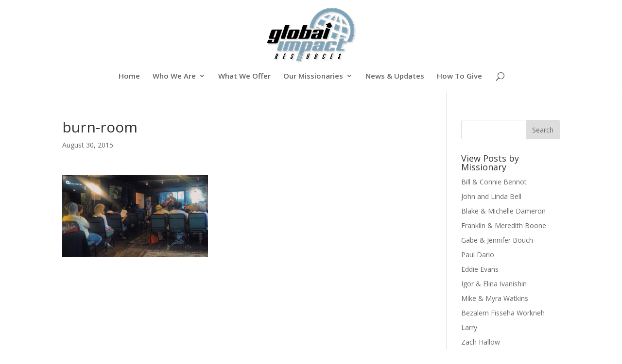

--- FILE ---
content_type: text/html; charset=UTF-8
request_url: https://www.globalimpactresources.org/our-missionaries-updates/boone/april-july-2015/attachment/boiler-room2/
body_size: 8802
content:
<!DOCTYPE html>
<html lang="en-US">
<head>
	<meta charset="UTF-8" />
<meta http-equiv="X-UA-Compatible" content="IE=edge">
	<link rel="pingback" href="https://www.globalimpactresources.org/xmlrpc.php" />

	<script type="text/javascript">
		document.documentElement.className = 'js';
	</script>

	<script>var et_site_url='https://www.globalimpactresources.org';var et_post_id='985';function et_core_page_resource_fallback(a,b){"undefined"===typeof b&&(b=a.sheet.cssRules&&0===a.sheet.cssRules.length);b&&(a.onerror=null,a.onload=null,a.href?a.href=et_site_url+"/?et_core_page_resource="+a.id+et_post_id:a.src&&(a.src=et_site_url+"/?et_core_page_resource="+a.id+et_post_id))}
</script><meta name='robots' content='index, follow, max-image-preview:large, max-snippet:-1, max-video-preview:-1' />

	<!-- This site is optimized with the Yoast SEO plugin v20.4 - https://yoast.com/wordpress/plugins/seo/ -->
	<title>burn-room - Global Impact Resources</title><link rel="preload" as="style" href="https://fonts.googleapis.com/css?family=Open%20Sans%3A300italic%2C400italic%2C600italic%2C700italic%2C800italic%2C400%2C300%2C600%2C700%2C800&#038;subset=latin%2Clatin-ext&#038;display=swap" /><link rel="stylesheet" href="https://fonts.googleapis.com/css?family=Open%20Sans%3A300italic%2C400italic%2C600italic%2C700italic%2C800italic%2C400%2C300%2C600%2C700%2C800&#038;subset=latin%2Clatin-ext&#038;display=swap" media="print" onload="this.media='all'" /><noscript><link rel="stylesheet" href="https://fonts.googleapis.com/css?family=Open%20Sans%3A300italic%2C400italic%2C600italic%2C700italic%2C800italic%2C400%2C300%2C600%2C700%2C800&#038;subset=latin%2Clatin-ext&#038;display=swap" /></noscript>
	<link rel="canonical" href="https://www.globalimpactresources.org/our-missionaries-updates/boone/april-july-2015/attachment/boiler-room2/" />
	<meta property="og:locale" content="en_US" />
	<meta property="og:type" content="article" />
	<meta property="og:title" content="burn-room - Global Impact Resources" />
	<meta property="og:url" content="https://www.globalimpactresources.org/our-missionaries-updates/boone/april-july-2015/attachment/boiler-room2/" />
	<meta property="og:site_name" content="Global Impact Resources" />
	<meta property="article:modified_time" content="2015-08-30T20:53:23+00:00" />
	<meta property="og:image" content="https://www.globalimpactresources.org/our-missionaries-updates/boone/april-july-2015/attachment/boiler-room2" />
	<meta property="og:image:width" content="639" />
	<meta property="og:image:height" content="357" />
	<meta property="og:image:type" content="image/jpeg" />
	<meta name="twitter:card" content="summary_large_image" />
	<script type="application/ld+json" class="yoast-schema-graph">{"@context":"https://schema.org","@graph":[{"@type":"WebPage","@id":"https://www.globalimpactresources.org/our-missionaries-updates/boone/april-july-2015/attachment/boiler-room2/","url":"https://www.globalimpactresources.org/our-missionaries-updates/boone/april-july-2015/attachment/boiler-room2/","name":"burn-room - Global Impact Resources","isPartOf":{"@id":"https://www.globalimpactresources.org/#website"},"primaryImageOfPage":{"@id":"https://www.globalimpactresources.org/our-missionaries-updates/boone/april-july-2015/attachment/boiler-room2/#primaryimage"},"image":{"@id":"https://www.globalimpactresources.org/our-missionaries-updates/boone/april-july-2015/attachment/boiler-room2/#primaryimage"},"thumbnailUrl":"https://www.globalimpactresources.org/wp-content/uploads/2015/08/boiler-room2.jpg","datePublished":"2015-08-30T20:51:35+00:00","dateModified":"2015-08-30T20:53:23+00:00","breadcrumb":{"@id":"https://www.globalimpactresources.org/our-missionaries-updates/boone/april-july-2015/attachment/boiler-room2/#breadcrumb"},"inLanguage":"en-US","potentialAction":[{"@type":"ReadAction","target":["https://www.globalimpactresources.org/our-missionaries-updates/boone/april-july-2015/attachment/boiler-room2/"]}]},{"@type":"ImageObject","inLanguage":"en-US","@id":"https://www.globalimpactresources.org/our-missionaries-updates/boone/april-july-2015/attachment/boiler-room2/#primaryimage","url":"https://www.globalimpactresources.org/wp-content/uploads/2015/08/boiler-room2.jpg","contentUrl":"https://www.globalimpactresources.org/wp-content/uploads/2015/08/boiler-room2.jpg","width":639,"height":357,"caption":"Burn Greenville Service and Bible Teaching"},{"@type":"BreadcrumbList","@id":"https://www.globalimpactresources.org/our-missionaries-updates/boone/april-july-2015/attachment/boiler-room2/#breadcrumb","itemListElement":[{"@type":"ListItem","position":1,"name":"Home","item":"https://www.globalimpactresources.org/"},{"@type":"ListItem","position":2,"name":"Recap // April &#8211; July 2015","item":"https://www.globalimpactresources.org/our-missionaries-updates/boone/april-july-2015/"},{"@type":"ListItem","position":3,"name":"burn-room"}]},{"@type":"WebSite","@id":"https://www.globalimpactresources.org/#website","url":"https://www.globalimpactresources.org/","name":"Global Impact Resources","description":":: Act Local, Think Global ::","potentialAction":[{"@type":"SearchAction","target":{"@type":"EntryPoint","urlTemplate":"https://www.globalimpactresources.org/?s={search_term_string}"},"query-input":"required name=search_term_string"}],"inLanguage":"en-US"}]}</script>
	<!-- / Yoast SEO plugin. -->


<link rel='dns-prefetch' href='//secure.gravatar.com' />
<link rel='dns-prefetch' href='//fonts.googleapis.com' />
<link rel='dns-prefetch' href='//v0.wordpress.com' />
<link href='https://fonts.gstatic.com' crossorigin rel='preconnect' />
<link rel="alternate" type="application/rss+xml" title="Global Impact Resources &raquo; Feed" href="https://www.globalimpactresources.org/feed/" />
<meta content="Global Impact Resources Child Theme v.1.0.0" name="generator"/><style type="text/css">
img.wp-smiley,
img.emoji {
	display: inline !important;
	border: none !important;
	box-shadow: none !important;
	height: 1em !important;
	width: 1em !important;
	margin: 0 0.07em !important;
	vertical-align: -0.1em !important;
	background: none !important;
	padding: 0 !important;
}
</style>
	<link rel='stylesheet' id='wp-block-library-css' href='https://www.globalimpactresources.org/wp-includes/css/dist/block-library/style.min.css?ver=72a14bec0c8463aa3f991050279ff7d8' type='text/css' media='all' />
<style id='wp-block-library-inline-css' type='text/css'>
.has-text-align-justify{text-align:justify;}
</style>
<link rel='stylesheet' id='mediaelement-css' href='https://www.globalimpactresources.org/wp-includes/js/mediaelement/mediaelementplayer-legacy.min.css?ver=4.2.17' type='text/css' media='all' />
<link rel='stylesheet' id='wp-mediaelement-css' href='https://www.globalimpactresources.org/wp-includes/js/mediaelement/wp-mediaelement.min.css?ver=72a14bec0c8463aa3f991050279ff7d8' type='text/css' media='all' />
<link rel='stylesheet' id='classic-theme-styles-css' href='https://www.globalimpactresources.org/wp-includes/css/classic-themes.min.css?ver=72a14bec0c8463aa3f991050279ff7d8' type='text/css' media='all' />
<style id='global-styles-inline-css' type='text/css'>
body{--wp--preset--color--black: #000000;--wp--preset--color--cyan-bluish-gray: #abb8c3;--wp--preset--color--white: #ffffff;--wp--preset--color--pale-pink: #f78da7;--wp--preset--color--vivid-red: #cf2e2e;--wp--preset--color--luminous-vivid-orange: #ff6900;--wp--preset--color--luminous-vivid-amber: #fcb900;--wp--preset--color--light-green-cyan: #7bdcb5;--wp--preset--color--vivid-green-cyan: #00d084;--wp--preset--color--pale-cyan-blue: #8ed1fc;--wp--preset--color--vivid-cyan-blue: #0693e3;--wp--preset--color--vivid-purple: #9b51e0;--wp--preset--gradient--vivid-cyan-blue-to-vivid-purple: linear-gradient(135deg,rgba(6,147,227,1) 0%,rgb(155,81,224) 100%);--wp--preset--gradient--light-green-cyan-to-vivid-green-cyan: linear-gradient(135deg,rgb(122,220,180) 0%,rgb(0,208,130) 100%);--wp--preset--gradient--luminous-vivid-amber-to-luminous-vivid-orange: linear-gradient(135deg,rgba(252,185,0,1) 0%,rgba(255,105,0,1) 100%);--wp--preset--gradient--luminous-vivid-orange-to-vivid-red: linear-gradient(135deg,rgba(255,105,0,1) 0%,rgb(207,46,46) 100%);--wp--preset--gradient--very-light-gray-to-cyan-bluish-gray: linear-gradient(135deg,rgb(238,238,238) 0%,rgb(169,184,195) 100%);--wp--preset--gradient--cool-to-warm-spectrum: linear-gradient(135deg,rgb(74,234,220) 0%,rgb(151,120,209) 20%,rgb(207,42,186) 40%,rgb(238,44,130) 60%,rgb(251,105,98) 80%,rgb(254,248,76) 100%);--wp--preset--gradient--blush-light-purple: linear-gradient(135deg,rgb(255,206,236) 0%,rgb(152,150,240) 100%);--wp--preset--gradient--blush-bordeaux: linear-gradient(135deg,rgb(254,205,165) 0%,rgb(254,45,45) 50%,rgb(107,0,62) 100%);--wp--preset--gradient--luminous-dusk: linear-gradient(135deg,rgb(255,203,112) 0%,rgb(199,81,192) 50%,rgb(65,88,208) 100%);--wp--preset--gradient--pale-ocean: linear-gradient(135deg,rgb(255,245,203) 0%,rgb(182,227,212) 50%,rgb(51,167,181) 100%);--wp--preset--gradient--electric-grass: linear-gradient(135deg,rgb(202,248,128) 0%,rgb(113,206,126) 100%);--wp--preset--gradient--midnight: linear-gradient(135deg,rgb(2,3,129) 0%,rgb(40,116,252) 100%);--wp--preset--duotone--dark-grayscale: url('#wp-duotone-dark-grayscale');--wp--preset--duotone--grayscale: url('#wp-duotone-grayscale');--wp--preset--duotone--purple-yellow: url('#wp-duotone-purple-yellow');--wp--preset--duotone--blue-red: url('#wp-duotone-blue-red');--wp--preset--duotone--midnight: url('#wp-duotone-midnight');--wp--preset--duotone--magenta-yellow: url('#wp-duotone-magenta-yellow');--wp--preset--duotone--purple-green: url('#wp-duotone-purple-green');--wp--preset--duotone--blue-orange: url('#wp-duotone-blue-orange');--wp--preset--font-size--small: 13px;--wp--preset--font-size--medium: 20px;--wp--preset--font-size--large: 36px;--wp--preset--font-size--x-large: 42px;--wp--preset--spacing--20: 0.44rem;--wp--preset--spacing--30: 0.67rem;--wp--preset--spacing--40: 1rem;--wp--preset--spacing--50: 1.5rem;--wp--preset--spacing--60: 2.25rem;--wp--preset--spacing--70: 3.38rem;--wp--preset--spacing--80: 5.06rem;--wp--preset--shadow--natural: 6px 6px 9px rgba(0, 0, 0, 0.2);--wp--preset--shadow--deep: 12px 12px 50px rgba(0, 0, 0, 0.4);--wp--preset--shadow--sharp: 6px 6px 0px rgba(0, 0, 0, 0.2);--wp--preset--shadow--outlined: 6px 6px 0px -3px rgba(255, 255, 255, 1), 6px 6px rgba(0, 0, 0, 1);--wp--preset--shadow--crisp: 6px 6px 0px rgba(0, 0, 0, 1);}:where(.is-layout-flex){gap: 0.5em;}body .is-layout-flow > .alignleft{float: left;margin-inline-start: 0;margin-inline-end: 2em;}body .is-layout-flow > .alignright{float: right;margin-inline-start: 2em;margin-inline-end: 0;}body .is-layout-flow > .aligncenter{margin-left: auto !important;margin-right: auto !important;}body .is-layout-constrained > .alignleft{float: left;margin-inline-start: 0;margin-inline-end: 2em;}body .is-layout-constrained > .alignright{float: right;margin-inline-start: 2em;margin-inline-end: 0;}body .is-layout-constrained > .aligncenter{margin-left: auto !important;margin-right: auto !important;}body .is-layout-constrained > :where(:not(.alignleft):not(.alignright):not(.alignfull)){max-width: var(--wp--style--global--content-size);margin-left: auto !important;margin-right: auto !important;}body .is-layout-constrained > .alignwide{max-width: var(--wp--style--global--wide-size);}body .is-layout-flex{display: flex;}body .is-layout-flex{flex-wrap: wrap;align-items: center;}body .is-layout-flex > *{margin: 0;}:where(.wp-block-columns.is-layout-flex){gap: 2em;}.has-black-color{color: var(--wp--preset--color--black) !important;}.has-cyan-bluish-gray-color{color: var(--wp--preset--color--cyan-bluish-gray) !important;}.has-white-color{color: var(--wp--preset--color--white) !important;}.has-pale-pink-color{color: var(--wp--preset--color--pale-pink) !important;}.has-vivid-red-color{color: var(--wp--preset--color--vivid-red) !important;}.has-luminous-vivid-orange-color{color: var(--wp--preset--color--luminous-vivid-orange) !important;}.has-luminous-vivid-amber-color{color: var(--wp--preset--color--luminous-vivid-amber) !important;}.has-light-green-cyan-color{color: var(--wp--preset--color--light-green-cyan) !important;}.has-vivid-green-cyan-color{color: var(--wp--preset--color--vivid-green-cyan) !important;}.has-pale-cyan-blue-color{color: var(--wp--preset--color--pale-cyan-blue) !important;}.has-vivid-cyan-blue-color{color: var(--wp--preset--color--vivid-cyan-blue) !important;}.has-vivid-purple-color{color: var(--wp--preset--color--vivid-purple) !important;}.has-black-background-color{background-color: var(--wp--preset--color--black) !important;}.has-cyan-bluish-gray-background-color{background-color: var(--wp--preset--color--cyan-bluish-gray) !important;}.has-white-background-color{background-color: var(--wp--preset--color--white) !important;}.has-pale-pink-background-color{background-color: var(--wp--preset--color--pale-pink) !important;}.has-vivid-red-background-color{background-color: var(--wp--preset--color--vivid-red) !important;}.has-luminous-vivid-orange-background-color{background-color: var(--wp--preset--color--luminous-vivid-orange) !important;}.has-luminous-vivid-amber-background-color{background-color: var(--wp--preset--color--luminous-vivid-amber) !important;}.has-light-green-cyan-background-color{background-color: var(--wp--preset--color--light-green-cyan) !important;}.has-vivid-green-cyan-background-color{background-color: var(--wp--preset--color--vivid-green-cyan) !important;}.has-pale-cyan-blue-background-color{background-color: var(--wp--preset--color--pale-cyan-blue) !important;}.has-vivid-cyan-blue-background-color{background-color: var(--wp--preset--color--vivid-cyan-blue) !important;}.has-vivid-purple-background-color{background-color: var(--wp--preset--color--vivid-purple) !important;}.has-black-border-color{border-color: var(--wp--preset--color--black) !important;}.has-cyan-bluish-gray-border-color{border-color: var(--wp--preset--color--cyan-bluish-gray) !important;}.has-white-border-color{border-color: var(--wp--preset--color--white) !important;}.has-pale-pink-border-color{border-color: var(--wp--preset--color--pale-pink) !important;}.has-vivid-red-border-color{border-color: var(--wp--preset--color--vivid-red) !important;}.has-luminous-vivid-orange-border-color{border-color: var(--wp--preset--color--luminous-vivid-orange) !important;}.has-luminous-vivid-amber-border-color{border-color: var(--wp--preset--color--luminous-vivid-amber) !important;}.has-light-green-cyan-border-color{border-color: var(--wp--preset--color--light-green-cyan) !important;}.has-vivid-green-cyan-border-color{border-color: var(--wp--preset--color--vivid-green-cyan) !important;}.has-pale-cyan-blue-border-color{border-color: var(--wp--preset--color--pale-cyan-blue) !important;}.has-vivid-cyan-blue-border-color{border-color: var(--wp--preset--color--vivid-cyan-blue) !important;}.has-vivid-purple-border-color{border-color: var(--wp--preset--color--vivid-purple) !important;}.has-vivid-cyan-blue-to-vivid-purple-gradient-background{background: var(--wp--preset--gradient--vivid-cyan-blue-to-vivid-purple) !important;}.has-light-green-cyan-to-vivid-green-cyan-gradient-background{background: var(--wp--preset--gradient--light-green-cyan-to-vivid-green-cyan) !important;}.has-luminous-vivid-amber-to-luminous-vivid-orange-gradient-background{background: var(--wp--preset--gradient--luminous-vivid-amber-to-luminous-vivid-orange) !important;}.has-luminous-vivid-orange-to-vivid-red-gradient-background{background: var(--wp--preset--gradient--luminous-vivid-orange-to-vivid-red) !important;}.has-very-light-gray-to-cyan-bluish-gray-gradient-background{background: var(--wp--preset--gradient--very-light-gray-to-cyan-bluish-gray) !important;}.has-cool-to-warm-spectrum-gradient-background{background: var(--wp--preset--gradient--cool-to-warm-spectrum) !important;}.has-blush-light-purple-gradient-background{background: var(--wp--preset--gradient--blush-light-purple) !important;}.has-blush-bordeaux-gradient-background{background: var(--wp--preset--gradient--blush-bordeaux) !important;}.has-luminous-dusk-gradient-background{background: var(--wp--preset--gradient--luminous-dusk) !important;}.has-pale-ocean-gradient-background{background: var(--wp--preset--gradient--pale-ocean) !important;}.has-electric-grass-gradient-background{background: var(--wp--preset--gradient--electric-grass) !important;}.has-midnight-gradient-background{background: var(--wp--preset--gradient--midnight) !important;}.has-small-font-size{font-size: var(--wp--preset--font-size--small) !important;}.has-medium-font-size{font-size: var(--wp--preset--font-size--medium) !important;}.has-large-font-size{font-size: var(--wp--preset--font-size--large) !important;}.has-x-large-font-size{font-size: var(--wp--preset--font-size--x-large) !important;}
.wp-block-navigation a:where(:not(.wp-element-button)){color: inherit;}
:where(.wp-block-columns.is-layout-flex){gap: 2em;}
.wp-block-pullquote{font-size: 1.5em;line-height: 1.6;}
</style>
<link rel='stylesheet' id='social-widget-css' href='https://www.globalimpactresources.org/wp-content/plugins/social-media-widget/social_widget.css?ver=72a14bec0c8463aa3f991050279ff7d8' type='text/css' media='all' />
<link rel='stylesheet' id='parent-style-css' href='https://www.globalimpactresources.org/wp-content/themes/Divi/style.css?ver=72a14bec0c8463aa3f991050279ff7d8' type='text/css' media='all' />

<link rel='stylesheet' id='divi-style-css' href='https://www.globalimpactresources.org/wp-content/themes/CHILD-THEME/style.css?ver=4.5.1' type='text/css' media='all' />
<link rel='stylesheet' id='dashicons-css' href='https://www.globalimpactresources.org/wp-includes/css/dashicons.min.css?ver=72a14bec0c8463aa3f991050279ff7d8' type='text/css' media='all' />
<link rel='stylesheet' id='jetpack_css-css' href='https://www.globalimpactresources.org/wp-content/plugins/jetpack/css/jetpack.css?ver=10.3.2' type='text/css' media='all' />
<script type='text/javascript' src='https://www.globalimpactresources.org/wp-includes/js/jquery/jquery.min.js?ver=3.6.4' id='jquery-core-js'></script>
<script type='text/javascript' src='https://www.globalimpactresources.org/wp-includes/js/jquery/jquery-migrate.min.js?ver=3.4.0' id='jquery-migrate-js'></script>
<script type='text/javascript' src='https://www.globalimpactresources.org/wp-content/themes/Divi/core/admin/js/es6-promise.auto.min.js?ver=72a14bec0c8463aa3f991050279ff7d8' id='es6-promise-js'></script>
<script type='text/javascript' id='et-core-api-spam-recaptcha-js-extra'>
/* <![CDATA[ */
var et_core_api_spam_recaptcha = {"site_key":"","page_action":{"action":"boiler_room2"}};
/* ]]> */
</script>
<script type='text/javascript' src='https://www.globalimpactresources.org/wp-content/themes/Divi/core/admin/js/recaptcha.js?ver=72a14bec0c8463aa3f991050279ff7d8' id='et-core-api-spam-recaptcha-js'></script>
<link rel="https://api.w.org/" href="https://www.globalimpactresources.org/wp-json/" /><link rel="alternate" type="application/json" href="https://www.globalimpactresources.org/wp-json/wp/v2/media/985" /><link rel="EditURI" type="application/rsd+xml" title="RSD" href="https://www.globalimpactresources.org/xmlrpc.php?rsd" />
<link rel="wlwmanifest" type="application/wlwmanifest+xml" href="https://www.globalimpactresources.org/wp-includes/wlwmanifest.xml" />

<link rel='shortlink' href='https://wp.me/a6lwRl-fT' />
<link rel="alternate" type="application/json+oembed" href="https://www.globalimpactresources.org/wp-json/oembed/1.0/embed?url=https%3A%2F%2Fwww.globalimpactresources.org%2Four-missionaries-updates%2Fboone%2Fapril-july-2015%2Fattachment%2Fboiler-room2%2F" />
<link rel="alternate" type="text/xml+oembed" href="https://www.globalimpactresources.org/wp-json/oembed/1.0/embed?url=https%3A%2F%2Fwww.globalimpactresources.org%2Four-missionaries-updates%2Fboone%2Fapril-july-2015%2Fattachment%2Fboiler-room2%2F&#038;format=xml" />
<script type="text/javascript">
(function(url){
	if(/(?:Chrome\/26\.0\.1410\.63 Safari\/537\.31|WordfenceTestMonBot)/.test(navigator.userAgent)){ return; }
	var addEvent = function(evt, handler) {
		if (window.addEventListener) {
			document.addEventListener(evt, handler, false);
		} else if (window.attachEvent) {
			document.attachEvent('on' + evt, handler);
		}
	};
	var removeEvent = function(evt, handler) {
		if (window.removeEventListener) {
			document.removeEventListener(evt, handler, false);
		} else if (window.detachEvent) {
			document.detachEvent('on' + evt, handler);
		}
	};
	var evts = 'contextmenu dblclick drag dragend dragenter dragleave dragover dragstart drop keydown keypress keyup mousedown mousemove mouseout mouseover mouseup mousewheel scroll'.split(' ');
	var logHuman = function() {
		if (window.wfLogHumanRan) { return; }
		window.wfLogHumanRan = true;
		var wfscr = document.createElement('script');
		wfscr.type = 'text/javascript';
		wfscr.async = true;
		wfscr.src = url + '&r=' + Math.random();
		(document.getElementsByTagName('head')[0]||document.getElementsByTagName('body')[0]).appendChild(wfscr);
		for (var i = 0; i < evts.length; i++) {
			removeEvent(evts[i], logHuman);
		}
	};
	for (var i = 0; i < evts.length; i++) {
		addEvent(evts[i], logHuman);
	}
})('//www.globalimpactresources.org/?wordfence_lh=1&hid=7B90A6EF952A849926EF7D050369E4EE');
</script><style type='text/css'>img#wpstats{display:none}</style>
		<meta name="viewport" content="width=device-width, initial-scale=1.0, maximum-scale=1.0, user-scalable=0" /><link rel="shortcut icon" href="https://www.globalimpactresources.org/wp-content/uploads/2015/06/favicon-16x161.png" /><link rel="stylesheet" id="et-divi-customizer-global-cached-inline-styles" href="https://www.globalimpactresources.org/wp-content/et-cache/global/et-divi-customizer-global-17672496764869.min.css" onerror="et_core_page_resource_fallback(this, true)" onload="et_core_page_resource_fallback(this)" /></head>
<body data-rsssl=1 class="attachment attachment-template-default single single-attachment postid-985 attachmentid-985 attachment-jpeg et_pb_button_helper_class et_fixed_nav et_show_nav et_primary_nav_dropdown_animation_fade et_secondary_nav_dropdown_animation_fade et_header_style_centered et_pb_footer_columns3 et_cover_background et_pb_gutter et_pb_gutters2 et_right_sidebar et_divi_theme et-db et_minified_js et_minified_css">
	<div id="page-container">

	
	
			<header id="main-header" data-height-onload="145">
			<div class="container clearfix et_menu_container">
							<div class="logo_container">
					<span class="logo_helper"></span>
					<a href="https://www.globalimpactresources.org/">
						<img src="https://www.globalimpactresources.org/wp-content/uploads/2018/06/Global-Impact-Logo.png" alt="Global Impact Resources" id="logo" data-height-percentage="100" />
					</a>
				</div>
							<div id="et-top-navigation" data-height="145" data-fixed-height="40">
											<nav id="top-menu-nav">
						<ul id="top-menu" class="nav"><li id="menu-item-54" class="menu-item menu-item-type-custom menu-item-object-custom menu-item-54"><a href="https://globalimpactresources.org">Home</a></li>
<li id="menu-item-14" class="menu-item menu-item-type-post_type menu-item-object-page menu-item-has-children menu-item-14"><a href="https://www.globalimpactresources.org/who-we-are/">Who We Are</a>
<ul class="sub-menu">
	<li id="menu-item-29" class="menu-item menu-item-type-post_type menu-item-object-page menu-item-29"><a href="https://www.globalimpactresources.org/who-we-are/what-we-believe/">What We Believe</a></li>
	<li id="menu-item-28" class="menu-item menu-item-type-post_type menu-item-object-page menu-item-28"><a href="https://www.globalimpactresources.org/what-others-say/">What Others Say</a></li>
</ul>
</li>
<li id="menu-item-30" class="menu-item menu-item-type-post_type menu-item-object-page menu-item-30"><a href="https://www.globalimpactresources.org/what-we-offer/">What We Offer</a></li>
<li id="menu-item-27" class="menu-item menu-item-type-post_type menu-item-object-page menu-item-has-children menu-item-27"><a href="https://www.globalimpactresources.org/our-missionaries/">Our Missionaries</a>
<ul class="sub-menu">
	<li id="menu-item-329" class="menu-item menu-item-type-custom menu-item-object-custom menu-item-has-children menu-item-329"><a href="https://www.globalimpactresources.org/our-missionaries/">Africa</a>
	<ul class="sub-menu">
		<li id="menu-item-319" class="menu-item menu-item-type-post_type menu-item-object-page menu-item-319"><a href="https://www.globalimpactresources.org/our-missionaries/bill-and-connie-bennot/">Bill &#038; Connie Bennot</a></li>
		<li id="menu-item-307" class="menu-item menu-item-type-post_type menu-item-object-page menu-item-307"><a href="https://www.globalimpactresources.org/our-missionaries/eddie-evans/">Eddie Evans</a></li>
	</ul>
</li>
	<li id="menu-item-854" class="menu-item menu-item-type-custom menu-item-object-custom menu-item-has-children menu-item-854"><a href="https://www.globalimpactresources.org/our-missionaries/">Asia</a>
	<ul class="sub-menu">
		<li id="menu-item-2812" class="menu-item menu-item-type-post_type menu-item-object-page menu-item-2812"><a href="https://www.globalimpactresources.org/our-missionaries/larry-missionary/">Larry</a></li>
	</ul>
</li>
	<li id="menu-item-563" class="menu-item menu-item-type-custom menu-item-object-custom menu-item-has-children menu-item-563"><a href="https://www.globalimpactresources.org/our-missionaries/">Europe</a>
	<ul class="sub-menu">
		<li id="menu-item-564" class="menu-item menu-item-type-post_type menu-item-object-page menu-item-564"><a href="https://www.globalimpactresources.org/our-missionaries/igor-elina-ivanishin/">Igor &#038; Elina Ivanishin</a></li>
		<li id="menu-item-720" class="menu-item menu-item-type-post_type menu-item-object-page menu-item-720"><a href="https://www.globalimpactresources.org/our-missionaries/mike-myra-watkins/">Mike &#038; Myra Watkins</a></li>
	</ul>
</li>
	<li id="menu-item-328" class="menu-item menu-item-type-custom menu-item-object-custom menu-item-has-children menu-item-328"><a href="https://www.globalimpactresources.org/our-missionaries/">North America</a>
	<ul class="sub-menu">
		<li id="menu-item-996" class="menu-item menu-item-type-post_type menu-item-object-page menu-item-996"><a href="https://www.globalimpactresources.org/our-missionaries/franklin-meredith-boone/">Franklin &#038; Meredith Boone</a></li>
		<li id="menu-item-243" class="menu-item menu-item-type-post_type menu-item-object-page menu-item-243"><a href="https://www.globalimpactresources.org/our-missionaries/gabe-jennifer-bouch/">Gabe &#038; Jennifer Bouch</a></li>
		<li id="menu-item-2757" class="menu-item menu-item-type-post_type menu-item-object-page menu-item-2757"><a href="https://www.globalimpactresources.org/bezalem-fisseha-workneh/">Bezalem Fisseha Workneh</a></li>
		<li id="menu-item-3973" class="menu-item menu-item-type-post_type menu-item-object-page menu-item-3973"><a href="https://www.globalimpactresources.org/our-missionaries/tristan-and-hannah-buscemi-ministry/">Tristan and Hannah Buscemi Ministry</a></li>
		<li id="menu-item-4022" class="menu-item menu-item-type-post_type menu-item-object-page menu-item-4022"><a href="https://www.globalimpactresources.org/our-missionaries/blake-and-michelle-dameron/">Blake and Michelle Dameron</a></li>
		<li id="menu-item-5359" class="menu-item menu-item-type-post_type menu-item-object-page menu-item-5359"><a href="https://www.globalimpactresources.org/john-and-linda-bell/">John and Linda Bell</a></li>
		<li id="menu-item-4227" class="menu-item menu-item-type-post_type menu-item-object-page menu-item-4227"><a href="https://www.globalimpactresources.org/our-missionaries/zach-hallow/">Zachary and Reisa Hallow</a></li>
		<li id="menu-item-4277" class="menu-item menu-item-type-post_type menu-item-object-page menu-item-4277"><a href="https://www.globalimpactresources.org/emerson-prison-ministry/">Emerson Prison Ministry</a></li>
		<li id="menu-item-5610" class="menu-item menu-item-type-post_type menu-item-object-page menu-item-5610"><a href="https://www.globalimpactresources.org/our-missionaries/paul-and-tina-dario/">Paul and Tina Dario</a></li>
	</ul>
</li>
</ul>
</li>
<li id="menu-item-2834" class="menu-item menu-item-type-post_type menu-item-object-page menu-item-2834"><a href="https://www.globalimpactresources.org/news-updates/">News &#038; Updates</a></li>
<li id="menu-item-26" class="menu-item menu-item-type-post_type menu-item-object-page menu-item-26"><a href="https://www.globalimpactresources.org/how-to-give/">How To Give</a></li>
</ul>						</nav>
					
					
					
										<div id="et_top_search">
						<span id="et_search_icon"></span>
					</div>
					
					<div id="et_mobile_nav_menu">
				<div class="mobile_nav closed">
					<span class="select_page">Select Page</span>
					<span class="mobile_menu_bar mobile_menu_bar_toggle"></span>
				</div>
			</div>				</div> <!-- #et-top-navigation -->
			</div> <!-- .container -->
			<div class="et_search_outer">
				<div class="container et_search_form_container">
					<form role="search" method="get" class="et-search-form" action="https://www.globalimpactresources.org/">
					<input type="search" class="et-search-field" placeholder="Search &hellip;" value="" name="s" title="Search for:" />					</form>
					<span class="et_close_search_field"></span>
				</div>
			</div>
		</header> <!-- #main-header -->
			<div id="et-main-area">
	
<div id="main-content">
		<div class="container">
		<div id="content-area" class="clearfix">
			<div id="left-area">
											<article id="post-985" class="et_pb_post post-985 attachment type-attachment status-inherit hentry">
											<div class="et_post_meta_wrapper">
							<h1 class="entry-title">burn-room</h1>

						<p class="post-meta"><span class="published">August 30, 2015</span></p>
												</div> <!-- .et_post_meta_wrapper -->
				
					<div class="entry-content">
					<p class="attachment"><a href='https://www.globalimpactresources.org/wp-content/uploads/2015/08/boiler-room2.jpg'><img width="300" height="168" src="https://www.globalimpactresources.org/wp-content/uploads/2015/08/boiler-room2-300x168.jpg" class="attachment-medium size-medium" alt="Burn Greenville Service and Bible Teaching" decoding="async" loading="lazy" srcset="https://www.globalimpactresources.org/wp-content/uploads/2015/08/boiler-room2-300x168.jpg 300w, https://www.globalimpactresources.org/wp-content/uploads/2015/08/boiler-room2.jpg 639w" sizes="(max-width: 300px) 100vw, 300px" /></a></p>
					</div> <!-- .entry-content -->
					<div class="et_post_meta_wrapper">
										</div> <!-- .et_post_meta_wrapper -->
				</article> <!-- .et_pb_post -->

						</div> <!-- #left-area -->

				<div id="sidebar">
		<div id="search-2" class="et_pb_widget widget_search"><form role="search" method="get" id="searchform" class="searchform" action="https://www.globalimpactresources.org/">
				<div>
					<label class="screen-reader-text" for="s">Search for:</label>
					<input type="text" value="" name="s" id="s" />
					<input type="submit" id="searchsubmit" value="Search" />
				</div>
			</form></div> <!-- end .et_pb_widget --><div id="nav_menu-2" class="et_pb_widget widget_nav_menu"><h4 class="widgettitle">View Posts by Missionary</h4><div class="menu-sidebar-menu-categories-container"><ul id="menu-sidebar-menu-categories" class="menu"><li id="menu-item-353" class="menu-item menu-item-type-taxonomy menu-item-object-category menu-item-353"><a href="https://www.globalimpactresources.org/our-missionaries-updates/bennot/">Bill &amp; Connie Bennot</a></li>
<li id="menu-item-5125" class="menu-item menu-item-type-taxonomy menu-item-object-category menu-item-5125"><a href="https://www.globalimpactresources.org/our-missionaries-updates/john-bell/">John and Linda Bell</a></li>
<li id="menu-item-4037" class="menu-item menu-item-type-taxonomy menu-item-object-category menu-item-4037"><a href="https://www.globalimpactresources.org/our-missionaries-updates/blake-michelle-dameron/">Blake &amp; Michelle Dameron</a></li>
<li id="menu-item-995" class="menu-item menu-item-type-taxonomy menu-item-object-category menu-item-995"><a href="https://www.globalimpactresources.org/our-missionaries-updates/boone/">Franklin &amp; Meredith Boone</a></li>
<li id="menu-item-1048" class="menu-item menu-item-type-taxonomy menu-item-object-category menu-item-1048"><a href="https://www.globalimpactresources.org/our-missionaries-updates/bouch/">Gabe &amp; Jennifer Bouch</a></li>
<li id="menu-item-5189" class="menu-item menu-item-type-taxonomy menu-item-object-category menu-item-5189"><a href="https://www.globalimpactresources.org/our-missionaries-updates/paul-dario/">Paul Dario</a></li>
<li id="menu-item-348" class="menu-item menu-item-type-taxonomy menu-item-object-category menu-item-348"><a href="https://www.globalimpactresources.org/our-missionaries-updates/evans/">Eddie Evans</a></li>
<li id="menu-item-654" class="menu-item menu-item-type-taxonomy menu-item-object-category menu-item-654"><a href="https://www.globalimpactresources.org/our-missionaries-updates/ivanishin/">Igor &amp; Elina Ivanishin</a></li>
<li id="menu-item-728" class="menu-item menu-item-type-taxonomy menu-item-object-category menu-item-728"><a href="https://www.globalimpactresources.org/our-missionaries-updates/watkins/">Mike &amp; Myra Watkins</a></li>
<li id="menu-item-2785" class="menu-item menu-item-type-taxonomy menu-item-object-category menu-item-2785"><a href="https://www.globalimpactresources.org/our-missionaries-updates/workneh/">Bezalem Fisseha Workneh</a></li>
<li id="menu-item-2481" class="menu-item menu-item-type-taxonomy menu-item-object-category menu-item-2481"><a href="https://www.globalimpactresources.org/our-missionaries-updates/larry/">Larry</a></li>
<li id="menu-item-4290" class="menu-item menu-item-type-custom menu-item-object-custom menu-item-4290"><a href="https://www.globalimpactresources.org/our-missionaries/zach-hallow/">Zach Hallow</a></li>
<li id="menu-item-4291" class="menu-item menu-item-type-custom menu-item-object-custom menu-item-4291"><a href="https://www.globalimpactresources.org/emerson-prison-ministry/">Emerson Prison Ministry</a></li>
</ul></div></div> <!-- end .et_pb_widget -->
		<div id="recent-posts-2" class="et_pb_widget widget_recent_entries">
		<h4 class="widgettitle">Recent Posts</h4>
		<ul>
											<li>
					<a href="https://www.globalimpactresources.org/our-missionaries-updates/eddie-evans-ethiopia-update-november-2025/">Eddie Evans Ethiopia Update &#8211; November 2025</a>
									</li>
											<li>
					<a href="https://www.globalimpactresources.org/our-missionaries-updates/music-on-mission/">Music on Mission</a>
									</li>
											<li>
					<a href="https://www.globalimpactresources.org/our-missionaries-updates/zach-and-reisa-hallow-october-2025-update/">Zach and Reisa Hallow October 2025 Update</a>
									</li>
											<li>
					<a href="https://www.globalimpactresources.org/our-missionaries-updates/eddie-evans-wse-school-update/">Eddie Evans &#8211; WSE School Update</a>
									</li>
											<li>
					<a href="https://www.globalimpactresources.org/our-missionaries-updates/evans/eddie-evans-ethiopia-update-june-2025/">Eddie Evans Ethiopia Update &#8211; June 2025</a>
									</li>
					</ul>

		</div> <!-- end .et_pb_widget --><div id="text-4" class="et_pb_widget widget_text"><h4 class="widgettitle">Missionary Resources</h4>			<div class="textwidget"></br>
<p style="text-align: center;"><a href="https://app.donorelf.com/users/login?kmi=qMq3GPXu6CZsxk3Sk2prnxzYzbU%3D"><img class="size-full wp-image-255 aligncenter" alt="Screen Shot 2013-04-24 at 1.49.10 PM" src="https://www.globalimpactresources.org/wp-content/uploads/2015/06/donorelf_250x100.jpg" width="250" height="100" /></a></p>
&nbsp;

&nbsp;
<p style="text-align: center;"><a href="http://samaritanministries.org"><img class="size-full wp-image-257 aligncenter" alt="smi logo" src="https://www.globalimpactresources.org/wp-content/uploads/2015/06/sammin_250x100.jpg" width="250" height="100" /></a></p>
&nbsp;

&nbsp;
<p style="text-align: center;"><a href="http://www.mtstravel.com"><img class="size-full wp-image-256 aligncenter" alt="MTS travel Logo" src="https://www.globalimpactresources.org/wp-content/uploads/2015/06/raptim_250x100.jpg" width="250" height="100" /></a></p></div>
		</div> <!-- end .et_pb_widget -->	</div> <!-- end #sidebar -->
		</div> <!-- #content-area -->
	</div> <!-- .container -->
	</div> <!-- #main-content -->


			<footer id="main-footer">
				

		
				<div id="footer-bottom">
					<div class="container clearfix">
				<ul class="et-social-icons">

	<li class="et-social-icon et-social-facebook">
		<a href="https://www.facebook.com/globalimpactresources" class="icon">
			<span>Facebook</span>
		</a>
	</li>
	<li class="et-social-icon et-social-twitter">
		<a href="https://twitter.com/GirMissions" class="icon">
			<span>Twitter</span>
		</a>
	</li>

</ul><div id="footer-info">© 2005-2019 Global Impact Resources. All Rights Reserved.</div>					</div>	<!-- .container -->
				</div>
			</footer> <!-- #main-footer -->
		</div> <!-- #et-main-area -->


	</div> <!-- #page-container -->

	<!-- Global site tag (gtag.js) - Google Analytics -->
<script async src="https://www.googletagmanager.com/gtag/js?id=UA-66829254-1"></script>
<script>
  window.dataLayer = window.dataLayer || [];
  function gtag(){dataLayer.push(arguments);}
  gtag('js', new Date());

  gtag('config', 'UA-66829254-1');
</script>
<script type='text/javascript' id='divi-custom-script-js-extra'>
/* <![CDATA[ */
var DIVI = {"item_count":"%d Item","items_count":"%d Items"};
var et_shortcodes_strings = {"previous":"Previous","next":"Next"};
var et_pb_custom = {"ajaxurl":"https:\/\/www.globalimpactresources.org\/wp-admin\/admin-ajax.php","images_uri":"https:\/\/www.globalimpactresources.org\/wp-content\/themes\/Divi\/images","builder_images_uri":"https:\/\/www.globalimpactresources.org\/wp-content\/themes\/Divi\/includes\/builder\/images","et_frontend_nonce":"e975c9b741","subscription_failed":"Please, check the fields below to make sure you entered the correct information.","et_ab_log_nonce":"e91157cf41","fill_message":"Please, fill in the following fields:","contact_error_message":"Please, fix the following errors:","invalid":"Invalid email","captcha":"Captcha","prev":"Prev","previous":"Previous","next":"Next","wrong_captcha":"You entered the wrong number in captcha.","wrong_checkbox":"Checkbox","ignore_waypoints":"no","is_divi_theme_used":"1","widget_search_selector":".widget_search","ab_tests":[],"is_ab_testing_active":"","page_id":"985","unique_test_id":"","ab_bounce_rate":"5","is_cache_plugin_active":"yes","is_shortcode_tracking":"","tinymce_uri":""}; var et_frontend_scripts = {"builderCssContainerPrefix":"#et-boc","builderCssLayoutPrefix":"#et-boc .et-l"};
var et_pb_box_shadow_elements = [];
var et_pb_motion_elements = {"desktop":[],"tablet":[],"phone":[]};
/* ]]> */
</script>
<script type='text/javascript' src='https://www.globalimpactresources.org/wp-content/themes/Divi/js/custom.unified.js?ver=4.5.1' id='divi-custom-script-js'></script>
<script type='text/javascript' id='et-builder-cpt-modules-wrapper-js-extra'>
/* <![CDATA[ */
var et_modules_wrapper = {"builderCssContainerPrefix":"#et-boc","builderCssLayoutPrefix":"#et-boc .et-l"};
/* ]]> */
</script>
<script type='text/javascript' src='https://www.globalimpactresources.org/wp-content/themes/Divi/includes/builder/scripts/cpt-modules-wrapper.js?ver=4.5.1' id='et-builder-cpt-modules-wrapper-js'></script>
<script type='text/javascript' src='https://www.globalimpactresources.org/wp-content/themes/Divi/core/admin/js/common.js?ver=4.5.1' id='et-core-common-js'></script>
<script src='https://stats.wp.com/e-202604.js' defer></script>
<script>
	_stq = window._stq || [];
	_stq.push([ 'view', {v:'ext',j:'1:10.3.2',blog:'93789219',post:'985',tz:'0',srv:'www.globalimpactresources.org'} ]);
	_stq.push([ 'clickTrackerInit', '93789219', '985' ]);
</script>
</body>
</html>

<!-- This website is like a Rocket, isn't it? Performance optimized by WP Rocket. Learn more: https://wp-rocket.me - Debug: cached@1768867781 -->